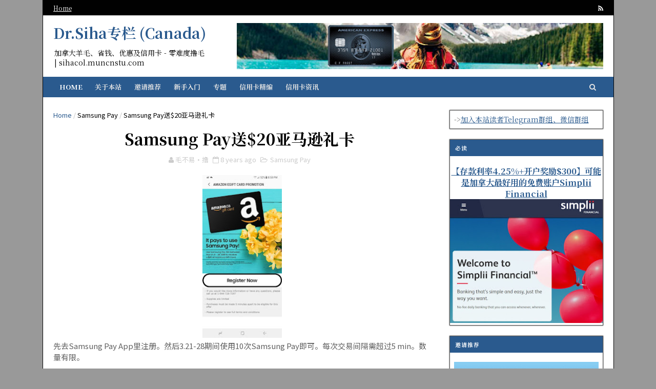

--- FILE ---
content_type: text/javascript; charset=UTF-8
request_url: https://sihacol.muncnstu.com/feeds/posts/default/-/Samsung%20Pay?alt=json-in-script&max-results=3&callback=jQuery111006394319144847724_1769741162558&_=1769741162559
body_size: 6449
content:
// API callback
jQuery111006394319144847724_1769741162558({"version":"1.0","encoding":"UTF-8","feed":{"xmlns":"http://www.w3.org/2005/Atom","xmlns$openSearch":"http://a9.com/-/spec/opensearchrss/1.0/","xmlns$blogger":"http://schemas.google.com/blogger/2008","xmlns$georss":"http://www.georss.org/georss","xmlns$gd":"http://schemas.google.com/g/2005","xmlns$thr":"http://purl.org/syndication/thread/1.0","id":{"$t":"tag:blogger.com,1999:blog-9184496919976000686"},"updated":{"$t":"2026-01-24T13:46:28.647-05:00"},"category":[{"term":"Air Miles"},{"term":"AmEx"},{"term":"旅行"},{"term":"信用卡"},{"term":"手机计划"},{"term":"Cineplex"},{"term":"Koodo"},{"term":"礼卡"},{"term":"Fido"},{"term":"读者投稿"},{"term":"Drop"},{"term":"Freedom Mobile"},{"term":"Amazon"},{"term":"Aeroplan"},{"term":"Marriott"},{"term":"Public Mobile"},{"term":"RBC"},{"term":"体验分享"},{"term":"Canadian Tire"},{"term":"PC Optimum"},{"term":"购物"},{"term":"Paytm"},{"term":"银行账户"},{"term":"Costco"},{"term":"eBates"},{"term":"Apple"},{"term":"Shell"},{"term":"Scene"},{"term":"Shoppers Drug Mart"},{"term":"Sportchek"},{"term":"开卡奖励"},{"term":"网购"},{"term":"Air Canada"},{"term":"ESSO"},{"term":"Starbucks"},{"term":"BMO"},{"term":"McDonald's"},{"term":"Samsung Pay"},{"term":"Tangerine"},{"term":"抽奖"},{"term":"羊毛"},{"term":"CIBC"},{"term":"PC Financial"},{"term":"Rogers"},{"term":"Staples"},{"term":"出行"},{"term":"服饰"},{"term":"返现"},{"term":"Alipay"},{"term":"Oneplus"},{"term":"Shoppers"},{"term":"eBay"},{"term":"投资"},{"term":"机票"},{"term":"海淘"},{"term":"FidoXTRA"},{"term":"Groupon"},{"term":"Metro"},{"term":"Petro Canada"},{"term":"SPG"},{"term":"Scotiabank"},{"term":"Simplii Financial"},{"term":"Tim Horton's"},{"term":"Wealthsimple"},{"term":"WestJet"},{"term":"理财"},{"term":"Best Buy"},{"term":"Carrot Rewards"},{"term":"Internet"},{"term":"Lyft"},{"term":"STACK"},{"term":"TD"},{"term":"四哈力荐"},{"term":"学生优惠"},{"term":"手机"},{"term":"Ampli"},{"term":"Android"},{"term":"Android Pay"},{"term":"Apple Pay"},{"term":"Best Western"},{"term":"CAA"},{"term":"Canada Goose"},{"term":"Capital One"},{"term":"EQ Bank"},{"term":"Google"},{"term":"Google Pay"},{"term":"MBNA"},{"term":"Nike"},{"term":"PayPal"},{"term":"Paymi"},{"term":"Price Match"},{"term":"SPC"},{"term":"Samsung"},{"term":"Sears"},{"term":"Sobeys"},{"term":"Topcashback"},{"term":"Uber"},{"term":"Uber Eats"},{"term":"WEMC"},{"term":"Walmart"},{"term":"iPhone"},{"term":"questrade"},{"term":"一加手机"},{"term":"消费"},{"term":"清仓"},{"term":"美元"},{"term":"解锁"},{"term":"Apple Music"},{"term":"Bell"},{"term":"Canada Post"},{"term":"Checkout 51"},{"term":"Chexy"},{"term":"Cobalt"},{"term":"Delta"},{"term":"Hertz"},{"term":"Journie Rewards"},{"term":"LTE"},{"term":"Lucky Mobile"},{"term":"PC Plus"},{"term":"Plastiq"},{"term":"Presidents Choice"},{"term":"Sephora"},{"term":"Shaw"},{"term":"SiNEMiA"},{"term":"Snaplii"},{"term":"Telus"},{"term":"Textbee"},{"term":"The Bay"},{"term":"The Mobile Shop"},{"term":"Toronto Raptors"},{"term":"TransUnion"},{"term":"Turo"},{"term":"UGO"},{"term":"Virgin Mobile"},{"term":"Wechat Pay"},{"term":"Whole Foods Market"},{"term":"eSIM"},{"term":"perkopolis"},{"term":"中国信用卡"},{"term":"加币"},{"term":"国际汇款"},{"term":"大统华"},{"term":"好物推荐"},{"term":"换汇"},{"term":"每日简讯"},{"term":"汇率"},{"term":"爱尔兰"},{"term":"租车"},{"term":"积分"},{"term":"移民"},{"term":"签证"},{"term":"网赚"},{"term":"美国信用卡"},{"term":"美签"},{"term":"读者福利"},{"term":"货币转换"},{"term":"资讯"},{"term":"转载"},{"term":"运营商"},{"term":"都柏林"},{"term":"银联"},{"term":"饮食"},{"term":"驾照"}],"title":{"type":"text","$t":"Dr.Siha专栏 (Canada)"},"subtitle":{"type":"html","$t":"加拿大羊毛、省钱、优惠及信用卡 - 零难度撸毛 | sihacol.muncnstu.com"},"link":[{"rel":"http://schemas.google.com/g/2005#feed","type":"application/atom+xml","href":"https:\/\/sihacol.muncnstu.com\/feeds\/posts\/default"},{"rel":"self","type":"application/atom+xml","href":"https:\/\/www.blogger.com\/feeds\/9184496919976000686\/posts\/default\/-\/Samsung+Pay?alt=json-in-script\u0026max-results=3"},{"rel":"alternate","type":"text/html","href":"https:\/\/sihacol.muncnstu.com\/search\/label\/Samsung%20Pay"},{"rel":"hub","href":"http://pubsubhubbub.appspot.com/"},{"rel":"next","type":"application/atom+xml","href":"https:\/\/www.blogger.com\/feeds\/9184496919976000686\/posts\/default\/-\/Samsung+Pay\/-\/Samsung+Pay?alt=json-in-script\u0026start-index=4\u0026max-results=3"}],"author":[{"name":{"$t":"毛不易·撸"},"uri":{"$t":"http:\/\/www.blogger.com\/profile\/12776505499907560513"},"email":{"$t":"noreply@blogger.com"},"gd$image":{"rel":"http://schemas.google.com/g/2005#thumbnail","width":"16","height":"16","src":"https:\/\/img1.blogblog.com\/img\/b16-rounded.gif"}}],"generator":{"version":"7.00","uri":"http://www.blogger.com","$t":"Blogger"},"openSearch$totalResults":{"$t":"7"},"openSearch$startIndex":{"$t":"1"},"openSearch$itemsPerPage":{"$t":"3"},"entry":[{"id":{"$t":"tag:blogger.com,1999:blog-9184496919976000686.post-5547762683346577415"},"published":{"$t":"2019-03-11T23:31:00.000-04:00"},"updated":{"$t":"2019-03-15T22:36:36.412-04:00"},"category":[{"scheme":"http://www.blogger.com/atom/ns#","term":"Samsung Pay"},{"scheme":"http://www.blogger.com/atom/ns#","term":"羊毛"}],"title":{"type":"text","$t":"一种Samsung Pay的快速薅法"},"content":{"type":"html","$t":"\u003Cdiv class=\"separator\" style=\"clear: both; text-align: center;\"\u003E\n\u003Ca href=\"https:\/\/blogger.googleusercontent.com\/img\/b\/R29vZ2xl\/AVvXsEjmmfY80f9BWKSAiO3NKbpuSLo0jquhX1_ze2ztH_rz7Y5I36JDSgLaXt87p2rJpLIs4ei7hr4lqJtAd5EqMmA0AwkteHs8Zpm0DRhRwFX_mZJXnB5KkYsBZ2_an1t-gTvM1oqyCGN8Mnsn\/s1600\/galaxy-s7_samsung-pay_kv_phone.png\" imageanchor=\"1\" style=\"margin-left: 1em; margin-right: 1em;\"\u003E\u003Cimg border=\"0\" data-original-height=\"900\" data-original-width=\"1600\" height=\"180\" src=\"https:\/\/blogger.googleusercontent.com\/img\/b\/R29vZ2xl\/AVvXsEjmmfY80f9BWKSAiO3NKbpuSLo0jquhX1_ze2ztH_rz7Y5I36JDSgLaXt87p2rJpLIs4ei7hr4lqJtAd5EqMmA0AwkteHs8Zpm0DRhRwFX_mZJXnB5KkYsBZ2_an1t-gTvM1oqyCGN8Mnsn\/s320\/galaxy-s7_samsung-pay_kv_phone.png\" width=\"320\" \/\u003E\u003C\/a\u003E\u003C\/div\u003E\n三星Pay时不时有一些小羊毛，这个四哈很早就说过。同时，去年黑五配合很多dealer的gc offer，相信不少朋友“免费”拿到了Galaxy A5。目前，三星Pay有个小羊毛，具体啥羊毛，请看本站置顶帖……\u003Cbr \/\u003E\n\u003Cbr \/\u003E\n\u003Ca name='more'\u003E\u003C\/a\u003E撸三星Pay tricky之处在于，一般要求交易间隔必须大于五分钟，所以就不方便在商家连续操作；同时，三星Pay虽然有卡模拟模式的“黑科技”，但这个磁条也就自己玩玩还好，很不灵敏，尤其是去店里会被人鄙视，收银会觉得你是傻逼，明明不能tap，结果你折腾半天还成功了，然后觉得你黑了他们的机器。。。（by某网友）这里介绍一种Samsung Pay的快速薅法。（当然还有别的路子，比如日常通勤时在Presto刷一下；我还听说有朋友去能自助结账的地方，每隔五分钟买个塑料袋……）\u003Cbr \/\u003E\n\u003Cbr \/\u003E\n这里的关键词就是“Square”。如果你知道Square并且有账号和硬件，相信你应该已经知道要怎么做了。如果你不知道，请往下看——\u003Cbr \/\u003E\n\u003Cbr \/\u003E\n1. 你需要置办Square账号和硬件。这里有两种办法。\u003Cbr \/\u003E\n\u003Cbr \/\u003E\n1.1 方法一：直接去线下商店花$10+tax购买磁条reader。这里建议去Shoppers Drug Mart用PC Optimum积分兑换。这个磁条reader买回来并完成注册后（欢迎使用本站的邀请，谢谢！\u003Ca href=\"https:\/\/squareup.com\/i\/STUDIGSTUD\" target=\"_blank\"\u003Ehttps:\/\/squareup.com\/i\/STUDIGSTUD\u003C\/a\u003E）后，Square会直接返给你$10，相当于花个税钱$1.3获得硬件。\u003Cbr \/\u003E\n\u003Cbr \/\u003E\n1.2 方法二：直接去Square官网注册免费获取硬件。Square会把硬件寄到你的住址。这里同样欢迎使用本站的邀请。\u003Cbr \/\u003E\n\u003Cbr \/\u003E\n2.硬件到手并完成整个注册流程后，就可以自己把握间隔至少五分钟一笔，撸下三星Pay的羊毛了。实测完成五笔后，礼卡就直接电邮过来了。Square支付最低一笔是$1，实测以15 cents的成本（Square收取的手续费）薅到$10 Timmy GC。\u003Cbr \/\u003E\n\u003Cbr \/\u003E\n\u003Ch3\u003E\n友情提示\u003C\/h3\u003E\n有朋友到这里肯定会认为Square可以作为Manufacture Spending的一种手段。四哈这里的提示是，小笔的几块钱是无所谓的；但是数额较大的话，有几率引起有关部门的注意，因为这可以被视为是Business Income。请网友们三思而后行。\u003Cbr \/\u003E\n\u003Cbr \/\u003E\n相关阅读：\u003Ca href=\"https:\/\/sihacol.muncnstu.com\/2018\/09\/samsung-pay-air-miles-2.html\" target=\"_blank\"\u003E没有三星手机，如何玩转Samsung Pay送Air Miles活动\u003C\/a\u003E"},"link":[{"rel":"replies","type":"application/atom+xml","href":"https:\/\/sihacol.muncnstu.com\/feeds\/5547762683346577415\/comments\/default","title":"博文评论"},{"rel":"replies","type":"text/html","href":"https:\/\/sihacol.muncnstu.com\/2019\/03\/samsung-pay-promo-trick.html#comment-form","title":"0 条评论"},{"rel":"edit","type":"application/atom+xml","href":"https:\/\/www.blogger.com\/feeds\/9184496919976000686\/posts\/default\/5547762683346577415"},{"rel":"self","type":"application/atom+xml","href":"https:\/\/www.blogger.com\/feeds\/9184496919976000686\/posts\/default\/5547762683346577415"},{"rel":"alternate","type":"text/html","href":"https:\/\/sihacol.muncnstu.com\/2019\/03\/samsung-pay-promo-trick.html","title":"一种Samsung Pay的快速薅法"}],"author":[{"name":{"$t":"毛不易·撸"},"uri":{"$t":"http:\/\/www.blogger.com\/profile\/12776505499907560513"},"email":{"$t":"noreply@blogger.com"},"gd$image":{"rel":"http://schemas.google.com/g/2005#thumbnail","width":"16","height":"16","src":"https:\/\/img1.blogblog.com\/img\/b16-rounded.gif"}}],"media$thumbnail":{"xmlns$media":"http://search.yahoo.com/mrss/","url":"https:\/\/blogger.googleusercontent.com\/img\/b\/R29vZ2xl\/AVvXsEjmmfY80f9BWKSAiO3NKbpuSLo0jquhX1_ze2ztH_rz7Y5I36JDSgLaXt87p2rJpLIs4ei7hr4lqJtAd5EqMmA0AwkteHs8Zpm0DRhRwFX_mZJXnB5KkYsBZ2_an1t-gTvM1oqyCGN8Mnsn\/s72-c\/galaxy-s7_samsung-pay_kv_phone.png","height":"72","width":"72"},"thr$total":{"$t":"0"}},{"id":{"$t":"tag:blogger.com,1999:blog-9184496919976000686.post-1484081488410497865"},"published":{"$t":"2018-09-18T22:38:00.000-04:00"},"updated":{"$t":"2019-03-17T23:41:29.652-04:00"},"category":[{"scheme":"http://www.blogger.com/atom/ns#","term":"Air Miles"},{"scheme":"http://www.blogger.com/atom/ns#","term":"Samsung Pay"}],"title":{"type":"text","$t":"没有三星手机，如何玩转Samsung Pay送Air Miles活动"},"content":{"type":"html","$t":"\u003Cdiv class=\"separator\" style=\"clear: both; text-align: center;\"\u003E\n\u003Ca href=\"https:\/\/blogger.googleusercontent.com\/img\/b\/R29vZ2xl\/AVvXsEjmmfY80f9BWKSAiO3NKbpuSLo0jquhX1_ze2ztH_rz7Y5I36JDSgLaXt87p2rJpLIs4ei7hr4lqJtAd5EqMmA0AwkteHs8Zpm0DRhRwFX_mZJXnB5KkYsBZ2_an1t-gTvM1oqyCGN8Mnsn\/s1600\/galaxy-s7_samsung-pay_kv_phone.png\" imageanchor=\"1\" style=\"margin-left: 1em; margin-right: 1em;\"\u003E\u003Cimg border=\"0\" data-original-height=\"900\" data-original-width=\"1600\" height=\"180\" src=\"https:\/\/blogger.googleusercontent.com\/img\/b\/R29vZ2xl\/AVvXsEjmmfY80f9BWKSAiO3NKbpuSLo0jquhX1_ze2ztH_rz7Y5I36JDSgLaXt87p2rJpLIs4ei7hr4lqJtAd5EqMmA0AwkteHs8Zpm0DRhRwFX_mZJXnB5KkYsBZ2_an1t-gTvM1oqyCGN8Mnsn\/s320\/galaxy-s7_samsung-pay_kv_phone.png\" width=\"320\" \/\u003E\u003C\/a\u003E\u003C\/div\u003E\n四哈之前说过这个“\u003Ca href=\"https:\/\/sihacol.muncnstu.com\/2018\/07\/samsung-pay-air-miles.html\" target=\"_blank\"\u003ESamsung Pay送50+25\/月Air Miles\u003C\/a\u003E”的活动。有的朋友就说了，哎，没有三星手机，玩不转啊！但经过四哈和网友共同肉测，发现一个血淋淋的事实——参与这个活动完全不需要三星手机，甚至不需要任何消费……\u003Cbr \/\u003E\n\u003Cbr \/\u003E\n\u003Ca name='more'\u003E\u003C\/a\u003E首先，如何获得初次绑定送的50 am呢？很简单！去\u003Ca href=\"https:\/\/www.samsung.com\/ca\/\" target=\"_blank\"\u003Ehttps:\/\/www.samsung.com\/ca\/\u003C\/a\u003E注册一个三星账户，然后去Profile里面的Air Miles里填上会员号就行了！完全不需要你有三星手机！\u003Cbr \/\u003E\n\u003Cdiv class=\"separator\" style=\"clear: both; text-align: center;\"\u003E\n\u003Ca href=\"https:\/\/blogger.googleusercontent.com\/img\/b\/R29vZ2xl\/AVvXsEg__14mhXtC2pmHPc3sN-XTw_WUWbz0YyCKbIDS-GRx_7J3W0tmTpbF0KyWTITPssgmrg0OCk461bXbLSaurMTSh0RYqCq7q_oHYTZepoVXYcUfBR9UTSzyGhjH9YiixPiz8_m8vdV_HRVh\/s1600\/ssam5.jpeg\" imageanchor=\"1\" style=\"margin-left: 1em; margin-right: 1em;\"\u003E\u003Cimg border=\"0\" data-original-height=\"613\" data-original-width=\"803\" height=\"244\" src=\"https:\/\/blogger.googleusercontent.com\/img\/b\/R29vZ2xl\/AVvXsEg__14mhXtC2pmHPc3sN-XTw_WUWbz0YyCKbIDS-GRx_7J3W0tmTpbF0KyWTITPssgmrg0OCk461bXbLSaurMTSh0RYqCq7q_oHYTZepoVXYcUfBR9UTSzyGhjH9YiixPiz8_m8vdV_HRVh\/s320\/ssam5.jpeg\" width=\"320\" \/\u003E\u003C\/a\u003E\u003C\/div\u003E\n\u003Cbr \/\u003E\n其次，每周5*5 am又如何获得呢？经四哈和网友共同研究发现，加入三星钱包的AM会员卡条码和实体卡上的完全一致，并无任何特殊性！经过四哈长期观察，可能弄清楚是什么原理了。绑了AM的三星账户要在三星手机上登陆，之后只要有AM进账，就会给这5 AM，跟手机就没关系了。\u003Cbr \/\u003E\n\u003Cbr \/\u003E\n至于如何不需要消费也能获得呢？这个条件稍微比较严苛，方法是：找一家能自助结账的AM合作商家，此网友测试的是BC省的Safeway（如果你知道还有什么地方可以自助结账攒AM的，欢迎留言），在自助结算机器上，扫描条码后，直接选结账，因为没有消费商品，能直接打出transaction complete的小票，也就是说这笔交易成立了。（有的地方比如Shell油枪虽然也能打出没有消费且带AM会员号的小票，但为transaction cancelled，这种情况目测就不能得到点数）但仍要注意一下，交易间隔必须为五分钟以上。\u003Cbr \/\u003E\n\u003Cdiv class=\"separator\" style=\"clear: both; text-align: center;\"\u003E\n\u003Ca href=\"https:\/\/blogger.googleusercontent.com\/img\/b\/R29vZ2xl\/AVvXsEhIDF5tD23UPpARZZTaSr8G-LKJEpfbMLCZ7fzhA9K_POY9rJKlUk2N3mwKh6Z2JrChnSAwzeBn-P_-gOI1HlKWPKlby71TBhxbc62VYU4On5XKITvHlTSS4uF52uib-VlIRAg1C1QOq88e\/s1600\/ssam1.jpg\" imageanchor=\"1\" style=\"margin-left: 1em; margin-right: 1em;\"\u003E\u003Cimg border=\"0\" data-original-height=\"137\" data-original-width=\"959\" height=\"45\" src=\"https:\/\/blogger.googleusercontent.com\/img\/b\/R29vZ2xl\/AVvXsEhIDF5tD23UPpARZZTaSr8G-LKJEpfbMLCZ7fzhA9K_POY9rJKlUk2N3mwKh6Z2JrChnSAwzeBn-P_-gOI1HlKWPKlby71TBhxbc62VYU4On5XKITvHlTSS4uF52uib-VlIRAg1C1QOq88e\/s320\/ssam1.jpg\" width=\"320\" \/\u003E\u003C\/a\u003E\u003C\/div\u003E\n\u003Cbr \/\u003E\n\u003Cdiv class=\"separator\" style=\"clear: both; text-align: center;\"\u003E\n\u003Ca href=\"https:\/\/blogger.googleusercontent.com\/img\/b\/R29vZ2xl\/AVvXsEiF-maVB5R9Dd2eoYMrU3My6e-hRiXT1KzxRNO1kV5d2KsJShI3aggsTaNHn7HPnicFH6-CreM7M-TJ-5EpArIwp5-7ad2zyq8iBGEyqUmzLZPaTYUtgXsy7Bf3PT1MGifGL4k1tsmrCarD\/s1600\/ssam2.jpeg\" imageanchor=\"1\" style=\"margin-left: 1em; margin-right: 1em;\"\u003E\u003Cimg border=\"0\" data-original-height=\"800\" data-original-width=\"450\" height=\"320\" src=\"https:\/\/blogger.googleusercontent.com\/img\/b\/R29vZ2xl\/AVvXsEiF-maVB5R9Dd2eoYMrU3My6e-hRiXT1KzxRNO1kV5d2KsJShI3aggsTaNHn7HPnicFH6-CreM7M-TJ-5EpArIwp5-7ad2zyq8iBGEyqUmzLZPaTYUtgXsy7Bf3PT1MGifGL4k1tsmrCarD\/s320\/ssam2.jpeg\" width=\"180\" \/\u003E\u003C\/a\u003E\u003C\/div\u003E\n\u003Cdiv class=\"separator\" style=\"clear: both; text-align: center;\"\u003E\n\u003Cbr \/\u003E\u003C\/div\u003E\n\u003Cdiv class=\"separator\" style=\"clear: both; text-align: center;\"\u003E\n\u003Ca href=\"https:\/\/blogger.googleusercontent.com\/img\/b\/R29vZ2xl\/AVvXsEhcn_rNetGZY3kpKeGil2UeK4wP2T6wL_y8_tIIxv76hh-IGaGtf8CAXQBSQvXJ9q4rj70gfL6-0QXXRuFeW2bgExHEtOKujrlzV9FABvfOVFJT0qERfySNE4Ja97nUkUyNdVOFzthswPEf\/s1600\/ssam4.jpeg\" imageanchor=\"1\" style=\"margin-left: 1em; margin-right: 1em;\"\u003E\u003Cimg border=\"0\" data-original-height=\"1600\" data-original-width=\"900\" height=\"320\" src=\"https:\/\/blogger.googleusercontent.com\/img\/b\/R29vZ2xl\/AVvXsEhcn_rNetGZY3kpKeGil2UeK4wP2T6wL_y8_tIIxv76hh-IGaGtf8CAXQBSQvXJ9q4rj70gfL6-0QXXRuFeW2bgExHEtOKujrlzV9FABvfOVFJT0qERfySNE4Ja97nUkUyNdVOFzthswPEf\/s320\/ssam4.jpeg\" width=\"180\" \/\u003E\u003C\/a\u003E\u003C\/div\u003E\n\u003Cdiv class=\"separator\" style=\"clear: both; text-align: center;\"\u003E\n\u003Cbr \/\u003E\u003C\/div\u003E\n\u003Cdiv class=\"separator\" style=\"clear: both; text-align: center;\"\u003E\n\u003Ca href=\"https:\/\/blogger.googleusercontent.com\/img\/b\/R29vZ2xl\/AVvXsEiXd_blN993p6hwFta6H4eNK0N7qNdZ03y_Gr7CWXNzKPvjXjo6S-dZOhE_gVufbWEoZJDMD7fq7sf2qFzN4_n08Ct9xREYf9rCCOAkv6MQ3QtnsphUVtY5yzgil88Y-jmGKuvycFkLvGiR\/s1600\/ssam3.jpeg\" imageanchor=\"1\" style=\"margin-left: 1em; margin-right: 1em;\"\u003E\u003Cimg border=\"0\" data-original-height=\"450\" data-original-width=\"800\" height=\"180\" src=\"https:\/\/blogger.googleusercontent.com\/img\/b\/R29vZ2xl\/AVvXsEiXd_blN993p6hwFta6H4eNK0N7qNdZ03y_Gr7CWXNzKPvjXjo6S-dZOhE_gVufbWEoZJDMD7fq7sf2qFzN4_n08Ct9xREYf9rCCOAkv6MQ3QtnsphUVtY5yzgil88Y-jmGKuvycFkLvGiR\/s320\/ssam3.jpeg\" width=\"320\" \/\u003E\u003C\/a\u003E\u003C\/div\u003E\n\u003Cbr \/\u003E\n题外话：这个故事告诉我们，撸毛要有科学探索精神，不要总等别人的“DP”，你等的工夫，羊毛已经离你远去！"},"link":[{"rel":"replies","type":"application/atom+xml","href":"https:\/\/sihacol.muncnstu.com\/feeds\/1484081488410497865\/comments\/default","title":"博文评论"},{"rel":"replies","type":"text/html","href":"https:\/\/sihacol.muncnstu.com\/2018\/09\/samsung-pay-air-miles-2.html#comment-form","title":"0 条评论"},{"rel":"edit","type":"application/atom+xml","href":"https:\/\/www.blogger.com\/feeds\/9184496919976000686\/posts\/default\/1484081488410497865"},{"rel":"self","type":"application/atom+xml","href":"https:\/\/www.blogger.com\/feeds\/9184496919976000686\/posts\/default\/1484081488410497865"},{"rel":"alternate","type":"text/html","href":"https:\/\/sihacol.muncnstu.com\/2018\/09\/samsung-pay-air-miles-2.html","title":"没有三星手机，如何玩转Samsung Pay送Air Miles活动"}],"author":[{"name":{"$t":"毛不易·撸"},"uri":{"$t":"http:\/\/www.blogger.com\/profile\/12776505499907560513"},"email":{"$t":"noreply@blogger.com"},"gd$image":{"rel":"http://schemas.google.com/g/2005#thumbnail","width":"16","height":"16","src":"https:\/\/img1.blogblog.com\/img\/b16-rounded.gif"}}],"media$thumbnail":{"xmlns$media":"http://search.yahoo.com/mrss/","url":"https:\/\/blogger.googleusercontent.com\/img\/b\/R29vZ2xl\/AVvXsEjmmfY80f9BWKSAiO3NKbpuSLo0jquhX1_ze2ztH_rz7Y5I36JDSgLaXt87p2rJpLIs4ei7hr4lqJtAd5EqMmA0AwkteHs8Zpm0DRhRwFX_mZJXnB5KkYsBZ2_an1t-gTvM1oqyCGN8Mnsn\/s72-c\/galaxy-s7_samsung-pay_kv_phone.png","height":"72","width":"72"},"thr$total":{"$t":"0"}},{"id":{"$t":"tag:blogger.com,1999:blog-9184496919976000686.post-3037162047570834875"},"published":{"$t":"2018-08-29T10:56:00.000-04:00"},"updated":{"$t":"2018-08-29T10:56:10.222-04:00"},"category":[{"scheme":"http://www.blogger.com/atom/ns#","term":"Samsung Pay"},{"scheme":"http://www.blogger.com/atom/ns#","term":"SPC"}],"title":{"type":"text","$t":"8月29日：Samsung Pay送SPC折扣卡"},"content":{"type":"html","$t":"\u003Cdiv class=\"separator\" style=\"clear: both; text-align: center;\"\u003E\n\u003Ca href=\"https:\/\/blogger.googleusercontent.com\/img\/b\/R29vZ2xl\/AVvXsEhMnZmgIdV3hTlJdZrczRkuXBH-0wm2f5xVXdxwgQD8N1PRg7l5UMqY-4VvZAaBoNNQumOIrGMyequ7hog5rtFy39kNlZm-0Y3S6X0n8Y-5XvVHCv0GUztd_cdVoxitnatYzYD_x6XKLIbK\/s1600\/Samsung+pay+spc2.png\" imageanchor=\"1\" style=\"margin-left: 1em; margin-right: 1em;\"\u003E\u003Cimg border=\"0\" data-original-height=\"758\" data-original-width=\"657\" height=\"320\" src=\"https:\/\/blogger.googleusercontent.com\/img\/b\/R29vZ2xl\/AVvXsEhMnZmgIdV3hTlJdZrczRkuXBH-0wm2f5xVXdxwgQD8N1PRg7l5UMqY-4VvZAaBoNNQumOIrGMyequ7hog5rtFy39kNlZm-0Y3S6X0n8Y-5XvVHCv0GUztd_cdVoxitnatYzYD_x6XKLIbK\/s320\/Samsung+pay+spc2.png\" width=\"277\" \/\u003E\u003C\/a\u003E\u003C\/div\u003E\n8.27~9.14期间，在使用Samsung Pay的朋友可以查看一下App里的Offer。添加一张新的支付卡片即可获得一张SPC学生折扣卡（虚拟卡，价值~$10）。一点羊毛，聊胜于无吧。"},"link":[{"rel":"replies","type":"application/atom+xml","href":"https:\/\/sihacol.muncnstu.com\/feeds\/3037162047570834875\/comments\/default","title":"博文评论"},{"rel":"replies","type":"text/html","href":"https:\/\/sihacol.muncnstu.com\/2018\/08\/samsung-pay-spc.html#comment-form","title":"0 条评论"},{"rel":"edit","type":"application/atom+xml","href":"https:\/\/www.blogger.com\/feeds\/9184496919976000686\/posts\/default\/3037162047570834875"},{"rel":"self","type":"application/atom+xml","href":"https:\/\/www.blogger.com\/feeds\/9184496919976000686\/posts\/default\/3037162047570834875"},{"rel":"alternate","type":"text/html","href":"https:\/\/sihacol.muncnstu.com\/2018\/08\/samsung-pay-spc.html","title":"8月29日：Samsung Pay送SPC折扣卡"}],"author":[{"name":{"$t":"毛不易·撸"},"uri":{"$t":"http:\/\/www.blogger.com\/profile\/12776505499907560513"},"email":{"$t":"noreply@blogger.com"},"gd$image":{"rel":"http://schemas.google.com/g/2005#thumbnail","width":"16","height":"16","src":"https:\/\/img1.blogblog.com\/img\/b16-rounded.gif"}}],"media$thumbnail":{"xmlns$media":"http://search.yahoo.com/mrss/","url":"https:\/\/blogger.googleusercontent.com\/img\/b\/R29vZ2xl\/AVvXsEhMnZmgIdV3hTlJdZrczRkuXBH-0wm2f5xVXdxwgQD8N1PRg7l5UMqY-4VvZAaBoNNQumOIrGMyequ7hog5rtFy39kNlZm-0Y3S6X0n8Y-5XvVHCv0GUztd_cdVoxitnatYzYD_x6XKLIbK\/s72-c\/Samsung+pay+spc2.png","height":"72","width":"72"},"thr$total":{"$t":"0"}}]}});